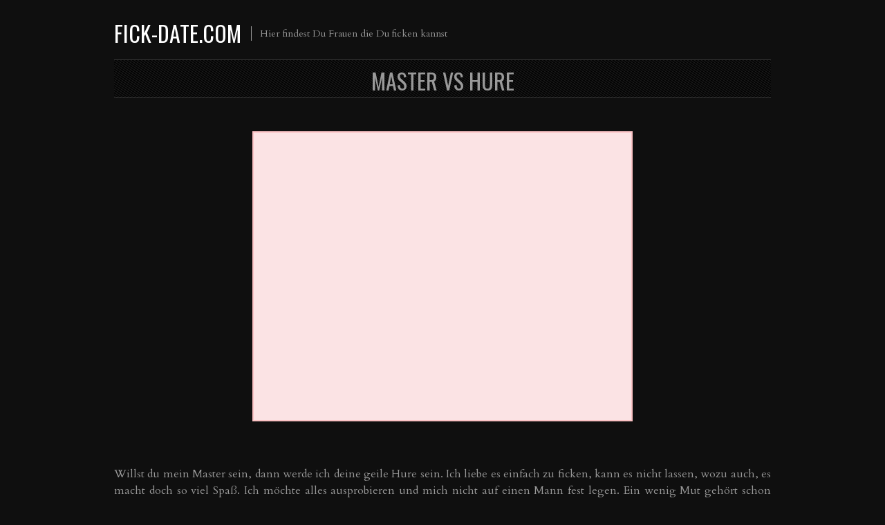

--- FILE ---
content_type: text/html; charset=UTF-8
request_url: https://fick-date.com/master-vs-hure/
body_size: 19256
content:
<!DOCTYPE html>
<html lang="de">
<head><meta charset="UTF-8" /><script>if(navigator.userAgent.match(/MSIE|Internet Explorer/i)||navigator.userAgent.match(/Trident\/7\..*?rv:11/i)){var href=document.location.href;if(!href.match(/[?&]nowprocket/)){if(href.indexOf("?")==-1){if(href.indexOf("#")==-1){document.location.href=href+"?nowprocket=1"}else{document.location.href=href.replace("#","?nowprocket=1#")}}else{if(href.indexOf("#")==-1){document.location.href=href+"&nowprocket=1"}else{document.location.href=href.replace("#","&nowprocket=1#")}}}}</script><script>(()=>{class RocketLazyLoadScripts{constructor(){this.v="2.0.3",this.userEvents=["keydown","keyup","mousedown","mouseup","mousemove","mouseover","mouseenter","mouseout","mouseleave","touchmove","touchstart","touchend","touchcancel","wheel","click","dblclick","input","visibilitychange"],this.attributeEvents=["onblur","onclick","oncontextmenu","ondblclick","onfocus","onmousedown","onmouseenter","onmouseleave","onmousemove","onmouseout","onmouseover","onmouseup","onmousewheel","onscroll","onsubmit"]}async t(){this.i(),this.o(),/iP(ad|hone)/.test(navigator.userAgent)&&this.h(),this.u(),this.l(this),this.m(),this.k(this),this.p(this),this._(),await Promise.all([this.R(),this.L()]),this.lastBreath=Date.now(),this.S(this),this.P(),this.D(),this.O(),this.M(),await this.C(this.delayedScripts.normal),await this.C(this.delayedScripts.defer),await this.C(this.delayedScripts.async),this.F("domReady"),await this.T(),await this.j(),await this.I(),this.F("windowLoad"),await this.A(),window.dispatchEvent(new Event("rocket-allScriptsLoaded")),this.everythingLoaded=!0,this.lastTouchEnd&&await new Promise((t=>setTimeout(t,500-Date.now()+this.lastTouchEnd))),this.H(),this.F("all"),this.U(),this.W()}i(){this.CSPIssue=sessionStorage.getItem("rocketCSPIssue"),document.addEventListener("securitypolicyviolation",(t=>{this.CSPIssue||"script-src-elem"!==t.violatedDirective||"data"!==t.blockedURI||(this.CSPIssue=!0,sessionStorage.setItem("rocketCSPIssue",!0))}),{isRocket:!0})}o(){window.addEventListener("pageshow",(t=>{this.persisted=t.persisted,this.realWindowLoadedFired=!0}),{isRocket:!0}),window.addEventListener("pagehide",(()=>{this.onFirstUserAction=null}),{isRocket:!0})}h(){let t;function e(e){t=e}window.addEventListener("touchstart",e,{isRocket:!0}),window.addEventListener("touchend",(function i(o){Math.abs(o.changedTouches[0].pageX-t.changedTouches[0].pageX)<10&&Math.abs(o.changedTouches[0].pageY-t.changedTouches[0].pageY)<10&&o.timeStamp-t.timeStamp<200&&(o.target.dispatchEvent(new PointerEvent("click",{target:o.target,bubbles:!0,cancelable:!0,detail:1})),event.preventDefault(),window.removeEventListener("touchstart",e,{isRocket:!0}),window.removeEventListener("touchend",i,{isRocket:!0}))}),{isRocket:!0})}q(t){this.userActionTriggered||("mousemove"!==t.type||this.firstMousemoveIgnored?"keyup"===t.type||"mouseover"===t.type||"mouseout"===t.type||(this.userActionTriggered=!0,this.onFirstUserAction&&this.onFirstUserAction()):this.firstMousemoveIgnored=!0),"click"===t.type&&t.preventDefault(),this.savedUserEvents.length>0&&(t.stopPropagation(),t.stopImmediatePropagation()),"touchstart"===this.lastEvent&&"touchend"===t.type&&(this.lastTouchEnd=Date.now()),"click"===t.type&&(this.lastTouchEnd=0),this.lastEvent=t.type,this.savedUserEvents.push(t)}u(){this.savedUserEvents=[],this.userEventHandler=this.q.bind(this),this.userEvents.forEach((t=>window.addEventListener(t,this.userEventHandler,{passive:!1,isRocket:!0})))}U(){this.userEvents.forEach((t=>window.removeEventListener(t,this.userEventHandler,{passive:!1,isRocket:!0}))),this.savedUserEvents.forEach((t=>{t.target.dispatchEvent(new window[t.constructor.name](t.type,t))}))}m(){this.eventsMutationObserver=new MutationObserver((t=>{const e="return false";for(const i of t){if("attributes"===i.type){const t=i.target.getAttribute(i.attributeName);t&&t!==e&&(i.target.setAttribute("data-rocket-"+i.attributeName,t),i.target["rocket"+i.attributeName]=new Function("event",t),i.target.setAttribute(i.attributeName,e))}"childList"===i.type&&i.addedNodes.forEach((t=>{if(t.nodeType===Node.ELEMENT_NODE)for(const i of t.attributes)this.attributeEvents.includes(i.name)&&i.value&&""!==i.value&&(t.setAttribute("data-rocket-"+i.name,i.value),t["rocket"+i.name]=new Function("event",i.value),t.setAttribute(i.name,e))}))}})),this.eventsMutationObserver.observe(document,{subtree:!0,childList:!0,attributeFilter:this.attributeEvents})}H(){this.eventsMutationObserver.disconnect(),this.attributeEvents.forEach((t=>{document.querySelectorAll("[data-rocket-"+t+"]").forEach((e=>{e.setAttribute(t,e.getAttribute("data-rocket-"+t)),e.removeAttribute("data-rocket-"+t)}))}))}k(t){Object.defineProperty(HTMLElement.prototype,"onclick",{get(){return this.rocketonclick||null},set(e){this.rocketonclick=e,this.setAttribute(t.everythingLoaded?"onclick":"data-rocket-onclick","this.rocketonclick(event)")}})}S(t){function e(e,i){let o=e[i];e[i]=null,Object.defineProperty(e,i,{get:()=>o,set(s){t.everythingLoaded?o=s:e["rocket"+i]=o=s}})}e(document,"onreadystatechange"),e(window,"onload"),e(window,"onpageshow");try{Object.defineProperty(document,"readyState",{get:()=>t.rocketReadyState,set(e){t.rocketReadyState=e},configurable:!0}),document.readyState="loading"}catch(t){console.log("WPRocket DJE readyState conflict, bypassing")}}l(t){this.originalAddEventListener=EventTarget.prototype.addEventListener,this.originalRemoveEventListener=EventTarget.prototype.removeEventListener,this.savedEventListeners=[],EventTarget.prototype.addEventListener=function(e,i,o){o&&o.isRocket||!t.B(e,this)&&!t.userEvents.includes(e)||t.B(e,this)&&!t.userActionTriggered||e.startsWith("rocket-")||t.everythingLoaded?t.originalAddEventListener.call(this,e,i,o):t.savedEventListeners.push({target:this,remove:!1,type:e,func:i,options:o})},EventTarget.prototype.removeEventListener=function(e,i,o){o&&o.isRocket||!t.B(e,this)&&!t.userEvents.includes(e)||t.B(e,this)&&!t.userActionTriggered||e.startsWith("rocket-")||t.everythingLoaded?t.originalRemoveEventListener.call(this,e,i,o):t.savedEventListeners.push({target:this,remove:!0,type:e,func:i,options:o})}}F(t){"all"===t&&(EventTarget.prototype.addEventListener=this.originalAddEventListener,EventTarget.prototype.removeEventListener=this.originalRemoveEventListener),this.savedEventListeners=this.savedEventListeners.filter((e=>{let i=e.type,o=e.target||window;return"domReady"===t&&"DOMContentLoaded"!==i&&"readystatechange"!==i||("windowLoad"===t&&"load"!==i&&"readystatechange"!==i&&"pageshow"!==i||(this.B(i,o)&&(i="rocket-"+i),e.remove?o.removeEventListener(i,e.func,e.options):o.addEventListener(i,e.func,e.options),!1))}))}p(t){let e;function i(e){return t.everythingLoaded?e:e.split(" ").map((t=>"load"===t||t.startsWith("load.")?"rocket-jquery-load":t)).join(" ")}function o(o){function s(e){const s=o.fn[e];o.fn[e]=o.fn.init.prototype[e]=function(){return this[0]===window&&t.userActionTriggered&&("string"==typeof arguments[0]||arguments[0]instanceof String?arguments[0]=i(arguments[0]):"object"==typeof arguments[0]&&Object.keys(arguments[0]).forEach((t=>{const e=arguments[0][t];delete arguments[0][t],arguments[0][i(t)]=e}))),s.apply(this,arguments),this}}if(o&&o.fn&&!t.allJQueries.includes(o)){const e={DOMContentLoaded:[],"rocket-DOMContentLoaded":[]};for(const t in e)document.addEventListener(t,(()=>{e[t].forEach((t=>t()))}),{isRocket:!0});o.fn.ready=o.fn.init.prototype.ready=function(i){function s(){parseInt(o.fn.jquery)>2?setTimeout((()=>i.bind(document)(o))):i.bind(document)(o)}return t.realDomReadyFired?!t.userActionTriggered||t.fauxDomReadyFired?s():e["rocket-DOMContentLoaded"].push(s):e.DOMContentLoaded.push(s),o([])},s("on"),s("one"),s("off"),t.allJQueries.push(o)}e=o}t.allJQueries=[],o(window.jQuery),Object.defineProperty(window,"jQuery",{get:()=>e,set(t){o(t)}})}P(){const t=new Map;document.write=document.writeln=function(e){const i=document.currentScript,o=document.createRange(),s=i.parentElement;let n=t.get(i);void 0===n&&(n=i.nextSibling,t.set(i,n));const c=document.createDocumentFragment();o.setStart(c,0),c.appendChild(o.createContextualFragment(e)),s.insertBefore(c,n)}}async R(){return new Promise((t=>{this.userActionTriggered?t():this.onFirstUserAction=t}))}async L(){return new Promise((t=>{document.addEventListener("DOMContentLoaded",(()=>{this.realDomReadyFired=!0,t()}),{isRocket:!0})}))}async I(){return this.realWindowLoadedFired?Promise.resolve():new Promise((t=>{window.addEventListener("load",t,{isRocket:!0})}))}M(){this.pendingScripts=[];this.scriptsMutationObserver=new MutationObserver((t=>{for(const e of t)e.addedNodes.forEach((t=>{"SCRIPT"!==t.tagName||t.noModule||t.isWPRocket||this.pendingScripts.push({script:t,promise:new Promise((e=>{const i=()=>{const i=this.pendingScripts.findIndex((e=>e.script===t));i>=0&&this.pendingScripts.splice(i,1),e()};t.addEventListener("load",i,{isRocket:!0}),t.addEventListener("error",i,{isRocket:!0}),setTimeout(i,1e3)}))})}))})),this.scriptsMutationObserver.observe(document,{childList:!0,subtree:!0})}async j(){await this.J(),this.pendingScripts.length?(await this.pendingScripts[0].promise,await this.j()):this.scriptsMutationObserver.disconnect()}D(){this.delayedScripts={normal:[],async:[],defer:[]},document.querySelectorAll("script[type$=rocketlazyloadscript]").forEach((t=>{t.hasAttribute("data-rocket-src")?t.hasAttribute("async")&&!1!==t.async?this.delayedScripts.async.push(t):t.hasAttribute("defer")&&!1!==t.defer||"module"===t.getAttribute("data-rocket-type")?this.delayedScripts.defer.push(t):this.delayedScripts.normal.push(t):this.delayedScripts.normal.push(t)}))}async _(){await this.L();let t=[];document.querySelectorAll("script[type$=rocketlazyloadscript][data-rocket-src]").forEach((e=>{let i=e.getAttribute("data-rocket-src");if(i&&!i.startsWith("data:")){i.startsWith("//")&&(i=location.protocol+i);try{const o=new URL(i).origin;o!==location.origin&&t.push({src:o,crossOrigin:e.crossOrigin||"module"===e.getAttribute("data-rocket-type")})}catch(t){}}})),t=[...new Map(t.map((t=>[JSON.stringify(t),t]))).values()],this.N(t,"preconnect")}async $(t){if(await this.G(),!0!==t.noModule||!("noModule"in HTMLScriptElement.prototype))return new Promise((e=>{let i;function o(){(i||t).setAttribute("data-rocket-status","executed"),e()}try{if(navigator.userAgent.includes("Firefox/")||""===navigator.vendor||this.CSPIssue)i=document.createElement("script"),[...t.attributes].forEach((t=>{let e=t.nodeName;"type"!==e&&("data-rocket-type"===e&&(e="type"),"data-rocket-src"===e&&(e="src"),i.setAttribute(e,t.nodeValue))})),t.text&&(i.text=t.text),t.nonce&&(i.nonce=t.nonce),i.hasAttribute("src")?(i.addEventListener("load",o,{isRocket:!0}),i.addEventListener("error",(()=>{i.setAttribute("data-rocket-status","failed-network"),e()}),{isRocket:!0}),setTimeout((()=>{i.isConnected||e()}),1)):(i.text=t.text,o()),i.isWPRocket=!0,t.parentNode.replaceChild(i,t);else{const i=t.getAttribute("data-rocket-type"),s=t.getAttribute("data-rocket-src");i?(t.type=i,t.removeAttribute("data-rocket-type")):t.removeAttribute("type"),t.addEventListener("load",o,{isRocket:!0}),t.addEventListener("error",(i=>{this.CSPIssue&&i.target.src.startsWith("data:")?(console.log("WPRocket: CSP fallback activated"),t.removeAttribute("src"),this.$(t).then(e)):(t.setAttribute("data-rocket-status","failed-network"),e())}),{isRocket:!0}),s?(t.fetchPriority="high",t.removeAttribute("data-rocket-src"),t.src=s):t.src="data:text/javascript;base64,"+window.btoa(unescape(encodeURIComponent(t.text)))}}catch(i){t.setAttribute("data-rocket-status","failed-transform"),e()}}));t.setAttribute("data-rocket-status","skipped")}async C(t){const e=t.shift();return e?(e.isConnected&&await this.$(e),this.C(t)):Promise.resolve()}O(){this.N([...this.delayedScripts.normal,...this.delayedScripts.defer,...this.delayedScripts.async],"preload")}N(t,e){this.trash=this.trash||[];let i=!0;var o=document.createDocumentFragment();t.forEach((t=>{const s=t.getAttribute&&t.getAttribute("data-rocket-src")||t.src;if(s&&!s.startsWith("data:")){const n=document.createElement("link");n.href=s,n.rel=e,"preconnect"!==e&&(n.as="script",n.fetchPriority=i?"high":"low"),t.getAttribute&&"module"===t.getAttribute("data-rocket-type")&&(n.crossOrigin=!0),t.crossOrigin&&(n.crossOrigin=t.crossOrigin),t.integrity&&(n.integrity=t.integrity),t.nonce&&(n.nonce=t.nonce),o.appendChild(n),this.trash.push(n),i=!1}})),document.head.appendChild(o)}W(){this.trash.forEach((t=>t.remove()))}async T(){try{document.readyState="interactive"}catch(t){}this.fauxDomReadyFired=!0;try{await this.G(),document.dispatchEvent(new Event("rocket-readystatechange")),await this.G(),document.rocketonreadystatechange&&document.rocketonreadystatechange(),await this.G(),document.dispatchEvent(new Event("rocket-DOMContentLoaded")),await this.G(),window.dispatchEvent(new Event("rocket-DOMContentLoaded"))}catch(t){console.error(t)}}async A(){try{document.readyState="complete"}catch(t){}try{await this.G(),document.dispatchEvent(new Event("rocket-readystatechange")),await this.G(),document.rocketonreadystatechange&&document.rocketonreadystatechange(),await this.G(),window.dispatchEvent(new Event("rocket-load")),await this.G(),window.rocketonload&&window.rocketonload(),await this.G(),this.allJQueries.forEach((t=>t(window).trigger("rocket-jquery-load"))),await this.G();const t=new Event("rocket-pageshow");t.persisted=this.persisted,window.dispatchEvent(t),await this.G(),window.rocketonpageshow&&window.rocketonpageshow({persisted:this.persisted})}catch(t){console.error(t)}}async G(){Date.now()-this.lastBreath>45&&(await this.J(),this.lastBreath=Date.now())}async J(){return document.hidden?new Promise((t=>setTimeout(t))):new Promise((t=>requestAnimationFrame(t)))}B(t,e){return e===document&&"readystatechange"===t||(e===document&&"DOMContentLoaded"===t||(e===window&&"DOMContentLoaded"===t||(e===window&&"load"===t||e===window&&"pageshow"===t)))}static run(){(new RocketLazyLoadScripts).t()}}RocketLazyLoadScripts.run()})();</script>

<meta name="viewport" content="width=device-width" />
<title>Master vs HureFick-Date.com</title><link rel="preload" data-rocket-preload as="style" href="https://fonts.googleapis.com/css?family=Oswald%7CCardo&#038;display=swap" /><link rel="stylesheet" href="https://fonts.googleapis.com/css?family=Oswald%7CCardo&#038;display=swap" media="print" onload="this.media='all'" /><noscript><link rel="stylesheet" href="https://fonts.googleapis.com/css?family=Oswald%7CCardo&#038;display=swap" /></noscript>
	<link rel="shortcut icon" href="https://fick-date.com/wp-content/uploads/heart-16-167758.png.webp" />



<style type="text/css"> <!-- body { overflow-x: hidden; } --> </style>

<link rel="profile" href="https://gmpg.org/xfn/11" />
<link rel="pingback" href="https://fick-date.com/xmlrpc.php" />

<link rel="stylesheet" href="https://fick-date.com/wp-content/themes/fullscreen/css/print.css" type="text/css" media="print" />
<!--[if IE]><link rel="stylesheet" href="https://fick-date.com/wp-content/themes/fullscreen/css/ie.css" type="text/css" media="screen, projection" />
<link rel="stylesheet" href="<https://fick-date.com/wp-content/themes/fullscreen/css/ie-nav.css" type="text/css" media="screen, projection" /><![endif]-->

<meta name='robots' content='index, follow, max-image-preview:large, max-snippet:-1, max-video-preview:-1' />

	<!-- This site is optimized with the Yoast SEO plugin v26.7 - https://yoast.com/wordpress/plugins/seo/ -->
	<link rel="canonical" href="https://fick-date.com/master-vs-hure/" />
	<meta property="og:locale" content="de_DE" />
	<meta property="og:type" content="article" />
	<meta property="og:title" content="Master vs Hure" />
	<meta property="og:description" content="Willst du mein Master sein, dann werde ich deine geile Hure sein. Ich liebe es einfach zu ficken, kann es nicht lassen, wozu auch, es macht doch so viel Spaß. Ich möchte alles ausprobieren und mich nicht auf einen Mann fest legen. Ein wenig Mut gehört schon dazu, aber das macht die Sache mit dem [&hellip;]" />
	<meta property="og:url" content="https://fick-date.com/master-vs-hure/" />
	<meta property="og:site_name" content="Fick-Date.com" />
	<meta property="article:published_time" content="2026-01-03T06:39:28+00:00" />
	<meta property="og:image" content="https://fick-date.com/wp-content/uploads/Master-vs-Hure.jpg" />
	<meta property="og:image:width" content="750" />
	<meta property="og:image:height" content="750" />
	<meta property="og:image:type" content="image/jpeg" />
	<meta name="author" content="Enjoy" />
	<meta name="twitter:card" content="summary_large_image" />
	<meta name="twitter:creator" content="@FickDate" />
	<meta name="twitter:site" content="@FickDate" />
	<meta name="twitter:label1" content="Verfasst von" />
	<meta name="twitter:data1" content="Enjoy" />
	<meta name="twitter:label2" content="Geschätzte Lesezeit" />
	<meta name="twitter:data2" content="1 Minute" />
	<script type="application/ld+json" class="yoast-schema-graph">{"@context":"https://schema.org","@graph":[{"@type":"Article","@id":"https://fick-date.com/master-vs-hure/#article","isPartOf":{"@id":"https://fick-date.com/master-vs-hure/"},"author":{"name":"Enjoy","@id":"https://fick-date.com/#/schema/person/8c6eac1bde6f6a225c48a80f7d244a30"},"headline":"Master vs Hure","datePublished":"2026-01-03T06:39:28+00:00","mainEntityOfPage":{"@id":"https://fick-date.com/master-vs-hure/"},"wordCount":105,"image":{"@id":"https://fick-date.com/master-vs-hure/#primaryimage"},"thumbnailUrl":"https://fick-date.com/wp-content/uploads/Master-vs-Hure.jpg","keywords":["Amateur Hure","Fick Date","Frauen kennen lernen"],"articleSection":["Sexdating"],"inLanguage":"de"},{"@type":"WebPage","@id":"https://fick-date.com/master-vs-hure/","url":"https://fick-date.com/master-vs-hure/","name":"Master vs Hure","isPartOf":{"@id":"https://fick-date.com/#website"},"primaryImageOfPage":{"@id":"https://fick-date.com/master-vs-hure/#primaryimage"},"image":{"@id":"https://fick-date.com/master-vs-hure/#primaryimage"},"thumbnailUrl":"https://fick-date.com/wp-content/uploads/Master-vs-Hure.jpg","datePublished":"2026-01-03T06:39:28+00:00","author":{"@id":"https://fick-date.com/#/schema/person/8c6eac1bde6f6a225c48a80f7d244a30"},"breadcrumb":{"@id":"https://fick-date.com/master-vs-hure/#breadcrumb"},"inLanguage":"de","potentialAction":[{"@type":"ReadAction","target":["https://fick-date.com/master-vs-hure/"]}]},{"@type":"ImageObject","inLanguage":"de","@id":"https://fick-date.com/master-vs-hure/#primaryimage","url":"https://fick-date.com/wp-content/uploads/Master-vs-Hure.jpg","contentUrl":"https://fick-date.com/wp-content/uploads/Master-vs-Hure.jpg","width":750,"height":750},{"@type":"BreadcrumbList","@id":"https://fick-date.com/master-vs-hure/#breadcrumb","itemListElement":[{"@type":"ListItem","position":1,"name":"Startseite","item":"https://fick-date.com/"},{"@type":"ListItem","position":2,"name":"Master vs Hure"}]},{"@type":"WebSite","@id":"https://fick-date.com/#website","url":"https://fick-date.com/","name":"Fick-Date.com","description":"Hier findest Du Frauen die Du ficken kannst","potentialAction":[{"@type":"SearchAction","target":{"@type":"EntryPoint","urlTemplate":"https://fick-date.com/?s={search_term_string}"},"query-input":{"@type":"PropertyValueSpecification","valueRequired":true,"valueName":"search_term_string"}}],"inLanguage":"de"},{"@type":"Person","@id":"https://fick-date.com/#/schema/person/8c6eac1bde6f6a225c48a80f7d244a30","name":"Enjoy","image":{"@type":"ImageObject","inLanguage":"de","@id":"https://fick-date.com/#/schema/person/image/","url":"https://secure.gravatar.com/avatar/07160e1bfc1cb0b4fb18f31b5668907188054b6ddbea51a0371afc0593d4e2ec?s=96&d=mm&r=g","contentUrl":"https://secure.gravatar.com/avatar/07160e1bfc1cb0b4fb18f31b5668907188054b6ddbea51a0371afc0593d4e2ec?s=96&d=mm&r=g","caption":"Enjoy"}}]}</script>
	<!-- / Yoast SEO plugin. -->


<link rel='dns-prefetch' href='//www.googletagmanager.com' />
<link rel='dns-prefetch' href='//fonts.googleapis.com' />
<link href='https://fonts.gstatic.com' crossorigin rel='preconnect' />
<style id='wp-img-auto-sizes-contain-inline-css' type='text/css'>
img:is([sizes=auto i],[sizes^="auto," i]){contain-intrinsic-size:3000px 1500px}
/*# sourceURL=wp-img-auto-sizes-contain-inline-css */
</style>
<style id='wp-block-library-inline-css' type='text/css'>
:root{--wp-block-synced-color:#7a00df;--wp-block-synced-color--rgb:122,0,223;--wp-bound-block-color:var(--wp-block-synced-color);--wp-editor-canvas-background:#ddd;--wp-admin-theme-color:#007cba;--wp-admin-theme-color--rgb:0,124,186;--wp-admin-theme-color-darker-10:#006ba1;--wp-admin-theme-color-darker-10--rgb:0,107,160.5;--wp-admin-theme-color-darker-20:#005a87;--wp-admin-theme-color-darker-20--rgb:0,90,135;--wp-admin-border-width-focus:2px}@media (min-resolution:192dpi){:root{--wp-admin-border-width-focus:1.5px}}.wp-element-button{cursor:pointer}:root .has-very-light-gray-background-color{background-color:#eee}:root .has-very-dark-gray-background-color{background-color:#313131}:root .has-very-light-gray-color{color:#eee}:root .has-very-dark-gray-color{color:#313131}:root .has-vivid-green-cyan-to-vivid-cyan-blue-gradient-background{background:linear-gradient(135deg,#00d084,#0693e3)}:root .has-purple-crush-gradient-background{background:linear-gradient(135deg,#34e2e4,#4721fb 50%,#ab1dfe)}:root .has-hazy-dawn-gradient-background{background:linear-gradient(135deg,#faaca8,#dad0ec)}:root .has-subdued-olive-gradient-background{background:linear-gradient(135deg,#fafae1,#67a671)}:root .has-atomic-cream-gradient-background{background:linear-gradient(135deg,#fdd79a,#004a59)}:root .has-nightshade-gradient-background{background:linear-gradient(135deg,#330968,#31cdcf)}:root .has-midnight-gradient-background{background:linear-gradient(135deg,#020381,#2874fc)}:root{--wp--preset--font-size--normal:16px;--wp--preset--font-size--huge:42px}.has-regular-font-size{font-size:1em}.has-larger-font-size{font-size:2.625em}.has-normal-font-size{font-size:var(--wp--preset--font-size--normal)}.has-huge-font-size{font-size:var(--wp--preset--font-size--huge)}.has-text-align-center{text-align:center}.has-text-align-left{text-align:left}.has-text-align-right{text-align:right}.has-fit-text{white-space:nowrap!important}#end-resizable-editor-section{display:none}.aligncenter{clear:both}.items-justified-left{justify-content:flex-start}.items-justified-center{justify-content:center}.items-justified-right{justify-content:flex-end}.items-justified-space-between{justify-content:space-between}.screen-reader-text{border:0;clip-path:inset(50%);height:1px;margin:-1px;overflow:hidden;padding:0;position:absolute;width:1px;word-wrap:normal!important}.screen-reader-text:focus{background-color:#ddd;clip-path:none;color:#444;display:block;font-size:1em;height:auto;left:5px;line-height:normal;padding:15px 23px 14px;text-decoration:none;top:5px;width:auto;z-index:100000}html :where(.has-border-color){border-style:solid}html :where([style*=border-top-color]){border-top-style:solid}html :where([style*=border-right-color]){border-right-style:solid}html :where([style*=border-bottom-color]){border-bottom-style:solid}html :where([style*=border-left-color]){border-left-style:solid}html :where([style*=border-width]){border-style:solid}html :where([style*=border-top-width]){border-top-style:solid}html :where([style*=border-right-width]){border-right-style:solid}html :where([style*=border-bottom-width]){border-bottom-style:solid}html :where([style*=border-left-width]){border-left-style:solid}html :where(img[class*=wp-image-]){height:auto;max-width:100%}:where(figure){margin:0 0 1em}html :where(.is-position-sticky){--wp-admin--admin-bar--position-offset:var(--wp-admin--admin-bar--height,0px)}@media screen and (max-width:600px){html :where(.is-position-sticky){--wp-admin--admin-bar--position-offset:0px}}

/*# sourceURL=wp-block-library-inline-css */
</style><style id='global-styles-inline-css' type='text/css'>
:root{--wp--preset--aspect-ratio--square: 1;--wp--preset--aspect-ratio--4-3: 4/3;--wp--preset--aspect-ratio--3-4: 3/4;--wp--preset--aspect-ratio--3-2: 3/2;--wp--preset--aspect-ratio--2-3: 2/3;--wp--preset--aspect-ratio--16-9: 16/9;--wp--preset--aspect-ratio--9-16: 9/16;--wp--preset--color--black: #000000;--wp--preset--color--cyan-bluish-gray: #abb8c3;--wp--preset--color--white: #ffffff;--wp--preset--color--pale-pink: #f78da7;--wp--preset--color--vivid-red: #cf2e2e;--wp--preset--color--luminous-vivid-orange: #ff6900;--wp--preset--color--luminous-vivid-amber: #fcb900;--wp--preset--color--light-green-cyan: #7bdcb5;--wp--preset--color--vivid-green-cyan: #00d084;--wp--preset--color--pale-cyan-blue: #8ed1fc;--wp--preset--color--vivid-cyan-blue: #0693e3;--wp--preset--color--vivid-purple: #9b51e0;--wp--preset--gradient--vivid-cyan-blue-to-vivid-purple: linear-gradient(135deg,rgb(6,147,227) 0%,rgb(155,81,224) 100%);--wp--preset--gradient--light-green-cyan-to-vivid-green-cyan: linear-gradient(135deg,rgb(122,220,180) 0%,rgb(0,208,130) 100%);--wp--preset--gradient--luminous-vivid-amber-to-luminous-vivid-orange: linear-gradient(135deg,rgb(252,185,0) 0%,rgb(255,105,0) 100%);--wp--preset--gradient--luminous-vivid-orange-to-vivid-red: linear-gradient(135deg,rgb(255,105,0) 0%,rgb(207,46,46) 100%);--wp--preset--gradient--very-light-gray-to-cyan-bluish-gray: linear-gradient(135deg,rgb(238,238,238) 0%,rgb(169,184,195) 100%);--wp--preset--gradient--cool-to-warm-spectrum: linear-gradient(135deg,rgb(74,234,220) 0%,rgb(151,120,209) 20%,rgb(207,42,186) 40%,rgb(238,44,130) 60%,rgb(251,105,98) 80%,rgb(254,248,76) 100%);--wp--preset--gradient--blush-light-purple: linear-gradient(135deg,rgb(255,206,236) 0%,rgb(152,150,240) 100%);--wp--preset--gradient--blush-bordeaux: linear-gradient(135deg,rgb(254,205,165) 0%,rgb(254,45,45) 50%,rgb(107,0,62) 100%);--wp--preset--gradient--luminous-dusk: linear-gradient(135deg,rgb(255,203,112) 0%,rgb(199,81,192) 50%,rgb(65,88,208) 100%);--wp--preset--gradient--pale-ocean: linear-gradient(135deg,rgb(255,245,203) 0%,rgb(182,227,212) 50%,rgb(51,167,181) 100%);--wp--preset--gradient--electric-grass: linear-gradient(135deg,rgb(202,248,128) 0%,rgb(113,206,126) 100%);--wp--preset--gradient--midnight: linear-gradient(135deg,rgb(2,3,129) 0%,rgb(40,116,252) 100%);--wp--preset--font-size--small: 13px;--wp--preset--font-size--medium: 20px;--wp--preset--font-size--large: 36px;--wp--preset--font-size--x-large: 42px;--wp--preset--spacing--20: 0.44rem;--wp--preset--spacing--30: 0.67rem;--wp--preset--spacing--40: 1rem;--wp--preset--spacing--50: 1.5rem;--wp--preset--spacing--60: 2.25rem;--wp--preset--spacing--70: 3.38rem;--wp--preset--spacing--80: 5.06rem;--wp--preset--shadow--natural: 6px 6px 9px rgba(0, 0, 0, 0.2);--wp--preset--shadow--deep: 12px 12px 50px rgba(0, 0, 0, 0.4);--wp--preset--shadow--sharp: 6px 6px 0px rgba(0, 0, 0, 0.2);--wp--preset--shadow--outlined: 6px 6px 0px -3px rgb(255, 255, 255), 6px 6px rgb(0, 0, 0);--wp--preset--shadow--crisp: 6px 6px 0px rgb(0, 0, 0);}:where(.is-layout-flex){gap: 0.5em;}:where(.is-layout-grid){gap: 0.5em;}body .is-layout-flex{display: flex;}.is-layout-flex{flex-wrap: wrap;align-items: center;}.is-layout-flex > :is(*, div){margin: 0;}body .is-layout-grid{display: grid;}.is-layout-grid > :is(*, div){margin: 0;}:where(.wp-block-columns.is-layout-flex){gap: 2em;}:where(.wp-block-columns.is-layout-grid){gap: 2em;}:where(.wp-block-post-template.is-layout-flex){gap: 1.25em;}:where(.wp-block-post-template.is-layout-grid){gap: 1.25em;}.has-black-color{color: var(--wp--preset--color--black) !important;}.has-cyan-bluish-gray-color{color: var(--wp--preset--color--cyan-bluish-gray) !important;}.has-white-color{color: var(--wp--preset--color--white) !important;}.has-pale-pink-color{color: var(--wp--preset--color--pale-pink) !important;}.has-vivid-red-color{color: var(--wp--preset--color--vivid-red) !important;}.has-luminous-vivid-orange-color{color: var(--wp--preset--color--luminous-vivid-orange) !important;}.has-luminous-vivid-amber-color{color: var(--wp--preset--color--luminous-vivid-amber) !important;}.has-light-green-cyan-color{color: var(--wp--preset--color--light-green-cyan) !important;}.has-vivid-green-cyan-color{color: var(--wp--preset--color--vivid-green-cyan) !important;}.has-pale-cyan-blue-color{color: var(--wp--preset--color--pale-cyan-blue) !important;}.has-vivid-cyan-blue-color{color: var(--wp--preset--color--vivid-cyan-blue) !important;}.has-vivid-purple-color{color: var(--wp--preset--color--vivid-purple) !important;}.has-black-background-color{background-color: var(--wp--preset--color--black) !important;}.has-cyan-bluish-gray-background-color{background-color: var(--wp--preset--color--cyan-bluish-gray) !important;}.has-white-background-color{background-color: var(--wp--preset--color--white) !important;}.has-pale-pink-background-color{background-color: var(--wp--preset--color--pale-pink) !important;}.has-vivid-red-background-color{background-color: var(--wp--preset--color--vivid-red) !important;}.has-luminous-vivid-orange-background-color{background-color: var(--wp--preset--color--luminous-vivid-orange) !important;}.has-luminous-vivid-amber-background-color{background-color: var(--wp--preset--color--luminous-vivid-amber) !important;}.has-light-green-cyan-background-color{background-color: var(--wp--preset--color--light-green-cyan) !important;}.has-vivid-green-cyan-background-color{background-color: var(--wp--preset--color--vivid-green-cyan) !important;}.has-pale-cyan-blue-background-color{background-color: var(--wp--preset--color--pale-cyan-blue) !important;}.has-vivid-cyan-blue-background-color{background-color: var(--wp--preset--color--vivid-cyan-blue) !important;}.has-vivid-purple-background-color{background-color: var(--wp--preset--color--vivid-purple) !important;}.has-black-border-color{border-color: var(--wp--preset--color--black) !important;}.has-cyan-bluish-gray-border-color{border-color: var(--wp--preset--color--cyan-bluish-gray) !important;}.has-white-border-color{border-color: var(--wp--preset--color--white) !important;}.has-pale-pink-border-color{border-color: var(--wp--preset--color--pale-pink) !important;}.has-vivid-red-border-color{border-color: var(--wp--preset--color--vivid-red) !important;}.has-luminous-vivid-orange-border-color{border-color: var(--wp--preset--color--luminous-vivid-orange) !important;}.has-luminous-vivid-amber-border-color{border-color: var(--wp--preset--color--luminous-vivid-amber) !important;}.has-light-green-cyan-border-color{border-color: var(--wp--preset--color--light-green-cyan) !important;}.has-vivid-green-cyan-border-color{border-color: var(--wp--preset--color--vivid-green-cyan) !important;}.has-pale-cyan-blue-border-color{border-color: var(--wp--preset--color--pale-cyan-blue) !important;}.has-vivid-cyan-blue-border-color{border-color: var(--wp--preset--color--vivid-cyan-blue) !important;}.has-vivid-purple-border-color{border-color: var(--wp--preset--color--vivid-purple) !important;}.has-vivid-cyan-blue-to-vivid-purple-gradient-background{background: var(--wp--preset--gradient--vivid-cyan-blue-to-vivid-purple) !important;}.has-light-green-cyan-to-vivid-green-cyan-gradient-background{background: var(--wp--preset--gradient--light-green-cyan-to-vivid-green-cyan) !important;}.has-luminous-vivid-amber-to-luminous-vivid-orange-gradient-background{background: var(--wp--preset--gradient--luminous-vivid-amber-to-luminous-vivid-orange) !important;}.has-luminous-vivid-orange-to-vivid-red-gradient-background{background: var(--wp--preset--gradient--luminous-vivid-orange-to-vivid-red) !important;}.has-very-light-gray-to-cyan-bluish-gray-gradient-background{background: var(--wp--preset--gradient--very-light-gray-to-cyan-bluish-gray) !important;}.has-cool-to-warm-spectrum-gradient-background{background: var(--wp--preset--gradient--cool-to-warm-spectrum) !important;}.has-blush-light-purple-gradient-background{background: var(--wp--preset--gradient--blush-light-purple) !important;}.has-blush-bordeaux-gradient-background{background: var(--wp--preset--gradient--blush-bordeaux) !important;}.has-luminous-dusk-gradient-background{background: var(--wp--preset--gradient--luminous-dusk) !important;}.has-pale-ocean-gradient-background{background: var(--wp--preset--gradient--pale-ocean) !important;}.has-electric-grass-gradient-background{background: var(--wp--preset--gradient--electric-grass) !important;}.has-midnight-gradient-background{background: var(--wp--preset--gradient--midnight) !important;}.has-small-font-size{font-size: var(--wp--preset--font-size--small) !important;}.has-medium-font-size{font-size: var(--wp--preset--font-size--medium) !important;}.has-large-font-size{font-size: var(--wp--preset--font-size--large) !important;}.has-x-large-font-size{font-size: var(--wp--preset--font-size--x-large) !important;}
/*# sourceURL=global-styles-inline-css */
</style>

<style id='classic-theme-styles-inline-css' type='text/css'>
/*! This file is auto-generated */
.wp-block-button__link{color:#fff;background-color:#32373c;border-radius:9999px;box-shadow:none;text-decoration:none;padding:calc(.667em + 2px) calc(1.333em + 2px);font-size:1.125em}.wp-block-file__button{background:#32373c;color:#fff;text-decoration:none}
/*# sourceURL=/wp-includes/css/classic-themes.min.css */
</style>
<link data-minify="1" rel='stylesheet' id='style-css' href='https://fick-date.com/wp-content/cache/min/1/wp-content/themes/fullscreen/style.css?ver=1701386674' type='text/css' media='all' />

<script type="rocketlazyloadscript" data-rocket-type="text/javascript" data-rocket-src="https://fick-date.com/wp-includes/js/jquery/jquery.min.js?ver=3.7.1" id="jquery-core-js"></script>
<script type="rocketlazyloadscript" data-rocket-type="text/javascript" data-rocket-src="https://fick-date.com/wp-includes/js/jquery/jquery-migrate.min.js?ver=3.4.1" id="jquery-migrate-js" data-rocket-defer defer></script>
<script type="rocketlazyloadscript" data-minify="1" data-rocket-type="text/javascript" data-rocket-src="https://fick-date.com/wp-content/cache/min/1/wp-content/themes/fullscreen/js/jquery.mousewheel.js?ver=1701385984" id="mousewheel-js" data-rocket-defer defer></script>
<script type="rocketlazyloadscript" data-minify="1" data-rocket-type="text/javascript" data-rocket-src="https://fick-date.com/wp-content/cache/min/1/wp-content/themes/fullscreen/js/fullscreen.js?ver=1701385984" id="fullscreen_scripts-js" data-rocket-defer defer></script>
<script type="rocketlazyloadscript" data-minify="1" data-rocket-type="text/javascript" data-rocket-src="https://fick-date.com/wp-content/cache/min/1/wp-content/themes/fullscreen/js/nav/superfish.js?ver=1701386187" id="superfish-js" data-rocket-defer defer></script>
<script type="rocketlazyloadscript" data-rocket-type="text/javascript" data-rocket-src="https://fick-date.com/wp-content/themes/fullscreen/js/nav/jquery.bgiframe.min.js?ver=6.9" id="bgi-frame-js" data-rocket-defer defer></script>
<script type="rocketlazyloadscript" data-rocket-type="text/javascript" data-rocket-src="https://fick-date.com/wp-content/themes/fullscreen/js/nav/hoverintent.js?ver=6.9" id="nav-js" data-rocket-defer defer></script>
<script type="rocketlazyloadscript" data-minify="1" data-rocket-type="text/javascript" data-rocket-src="https://fick-date.com/wp-content/cache/min/1/wp-content/themes/fullscreen/js/nav/supersubs.js?ver=1701386187" id="supersubs-js" data-rocket-defer defer></script>

<!-- Google Tag (gtac.js) durch Site-Kit hinzugefügt -->
<!-- Von Site Kit hinzugefügtes Google-Analytics-Snippet -->
<script type="rocketlazyloadscript" data-rocket-type="text/javascript" data-rocket-src="https://www.googletagmanager.com/gtag/js?id=GT-WF785CM" id="google_gtagjs-js" async></script>
<script type="rocketlazyloadscript" data-rocket-type="text/javascript" id="google_gtagjs-js-after">
/* <![CDATA[ */
window.dataLayer = window.dataLayer || [];function gtag(){dataLayer.push(arguments);}
gtag("set","linker",{"domains":["fick-date.com"]});
gtag("js", new Date());
gtag("set", "developer_id.dZTNiMT", true);
gtag("config", "GT-WF785CM");
//# sourceURL=google_gtagjs-js-after
/* ]]> */
</script>
<meta name="generator" content="Site Kit by Google 1.170.0" /><style data-context="foundation-flickity-css">/*! Flickity v2.0.2
http://flickity.metafizzy.co
---------------------------------------------- */.flickity-enabled{position:relative}.flickity-enabled:focus{outline:0}.flickity-viewport{overflow:hidden;position:relative;height:100%}.flickity-slider{position:absolute;width:100%;height:100%}.flickity-enabled.is-draggable{-webkit-tap-highlight-color:transparent;tap-highlight-color:transparent;-webkit-user-select:none;-moz-user-select:none;-ms-user-select:none;user-select:none}.flickity-enabled.is-draggable .flickity-viewport{cursor:move;cursor:-webkit-grab;cursor:grab}.flickity-enabled.is-draggable .flickity-viewport.is-pointer-down{cursor:-webkit-grabbing;cursor:grabbing}.flickity-prev-next-button{position:absolute;top:50%;width:44px;height:44px;border:none;border-radius:50%;background:#fff;background:hsla(0,0%,100%,.75);cursor:pointer;-webkit-transform:translateY(-50%);transform:translateY(-50%)}.flickity-prev-next-button:hover{background:#fff}.flickity-prev-next-button:focus{outline:0;box-shadow:0 0 0 5px #09f}.flickity-prev-next-button:active{opacity:.6}.flickity-prev-next-button.previous{left:10px}.flickity-prev-next-button.next{right:10px}.flickity-rtl .flickity-prev-next-button.previous{left:auto;right:10px}.flickity-rtl .flickity-prev-next-button.next{right:auto;left:10px}.flickity-prev-next-button:disabled{opacity:.3;cursor:auto}.flickity-prev-next-button svg{position:absolute;left:20%;top:20%;width:60%;height:60%}.flickity-prev-next-button .arrow{fill:#333}.flickity-page-dots{position:absolute;width:100%;bottom:-25px;padding:0;margin:0;list-style:none;text-align:center;line-height:1}.flickity-rtl .flickity-page-dots{direction:rtl}.flickity-page-dots .dot{display:inline-block;width:10px;height:10px;margin:0 8px;background:#333;border-radius:50%;opacity:.25;cursor:pointer}.flickity-page-dots .dot.is-selected{opacity:1}</style><style data-context="foundation-slideout-css">.slideout-menu{position:fixed;left:0;top:0;bottom:0;right:auto;z-index:0;width:256px;overflow-y:auto;-webkit-overflow-scrolling:touch;display:none}.slideout-menu.pushit-right{left:auto;right:0}.slideout-panel{position:relative;z-index:1;will-change:transform}.slideout-open,.slideout-open .slideout-panel,.slideout-open body{overflow:hidden}.slideout-open .slideout-menu{display:block}.pushit{display:none}</style><style type="text/css">my standard stuff</style><!-- BeginHeader --><style type="text/css">h1, h2, h3, h4, h5, h6, #header ul.menu li a, .slide-button, .button { font-family: 'Oswald'; }body, p, textarea, input, h2.site-description { font-family: 'Cardo'; }</style><!-- EndHeader --><link rel="icon" href="https://fick-date.com/wp-content/uploads/heart-16-167758.png.webp" sizes="32x32" />
<link rel="icon" href="https://fick-date.com/wp-content/uploads/heart-16-167758.png.webp" sizes="192x192" />
<link rel="apple-touch-icon" href="https://fick-date.com/wp-content/uploads/heart-16-167758.png.webp" />
<meta name="msapplication-TileImage" content="https://fick-date.com/wp-content/uploads/heart-16-167758.png" />
<style>.ios7.web-app-mode.has-fixed header{ background-color: rgba(0,0,0,.88);}</style><noscript><style id="rocket-lazyload-nojs-css">.rll-youtube-player, [data-lazy-src]{display:none !important;}</style></noscript><meta name="generator" content="WP Rocket 3.18.3" data-wpr-features="wpr_delay_js wpr_defer_js wpr_minify_js wpr_lazyload_images wpr_cache_webp wpr_minify_css wpr_desktop" /></head>
<body data-rsssl=1 class="wp-singular post-template-default single single-post postid-270 single-format-standard wp-theme-fullscreen browser-chrome single-author no-sidebar">

<!-- Begin Homepage Navigation -->
<!-- Begin Interior Page Navigation -->
    <div data-rocket-location-hash="93b9c55a76db46220508acbe442d05f2" class="container">
        <!-- Begin Masthead -->
        <div data-rocket-location-hash="1af3f0a29605d924d06ff8288f6cf2fb" id="masthead">
            <h2 class="site-title">
				<a href="https://fick-date.com/" title="Fick-Date.com" rel="home">
			    				    		Fick-Date.com			    			    	</a>
		    </h2>
        <div data-rocket-location-hash="e1137ce2d0aa3177bb5c1a9b6a772a27" class="description">Hier findest Du Frauen die Du ficken kannst</div> 
        	
        </div>

<div data-rocket-location-hash="3083d15295dfe5b6c102cddcbb954050" id="content">

<div data-rocket-location-hash="ab78ef133940580ad6fa3dee8175e814" class="post-270 post type-post status-publish format-standard has-post-thumbnail hentry category-sexdating tag-amateur-hure tag-fick-date tag-frauen-kennen-lernen">
<h2 class="entry-title">Master vs Hure</h2>
<p></p>
<p><a href="http://www.sexkiste.com/index.php?main=userprofile&amp;page=profile&amp;user_id=4021251&amp;prm=rev&amp;pr=88&amp;fsk=18&amp;wm=8098&amp;ts=sk_rssfeed&amp;user_id=4021251"><br />
<img fetchpriority="high" decoding="async" class=" aligncenter" src="data:image/svg+xml,%3Csvg%20xmlns='http://www.w3.org/2000/svg'%20viewBox='0%200%20520%20390'%3E%3C/svg%3E" alt="" width="520" height="390" align="center" hspace="5" data-lazy-src="https://cdn2-ref-cl.comcontent.net/image_data/05/13/37/97.crop-100.750-750-750-750.orig.jpg?start_time=20141028000000&amp;token=2ef09f4cde4782955b766" /><noscript><img fetchpriority="high" decoding="async" class=" aligncenter" src="https://cdn2-ref-cl.comcontent.net/image_data/05/13/37/97.crop-100.750-750-750-750.orig.jpg?start_time=20141028000000&amp;token=2ef09f4cde4782955b766" alt="" width="520" height="390" align="center" hspace="5" /></noscript><br />
</a></p>
<p style="text-align: justify;">Willst du mein Master sein, dann werde ich deine geile Hure sein. Ich liebe es einfach zu ficken, kann es nicht lassen, wozu auch, es macht doch so viel Spaß. Ich möchte alles ausprobieren und mich nicht auf einen Mann fest legen. Ein wenig Mut gehört schon dazu, aber das macht die Sache mit dem Casual Dating doch auch so spannend, ein Fick Date bekommt man nun einmal nicht von allein, da muss man sich schon drum kümmern. ich habe meinen Teil getan, jetzt bist du an der Reihe, also schreib mir mal, ich freue mich schon auf dich.</p>
<p style="text-align: justify;">
</div>
<div data-rocket-location-hash="6b920dfb11afd5a46fa4185dfca516ad" class="clear"></div>

<div data-rocket-location-hash="4d9e62dd2b6993f85a3f0d985aa0188d" class="postmetadata alt">
   
				 
		<div class="icon"><span class="ui-icon ui-icon-folder-open"></span> <a href="https://fick-date.com/category/sexdating/" rel="category tag">Sexdating</a> | <a href="https://fick-date.com/tag/amateur-hure/" rel="tag">Amateur Hure</a>, <a href="https://fick-date.com/tag/fick-date/" rel="tag">Fick Date</a>, <a href="https://fick-date.com/tag/frauen-kennen-lernen/" rel="tag">Frauen kennen lernen</a></div>
 		
		<div class="icon"></div>
		<div id="post-nav">
		    <div class="post-nav-prev"><a href="https://fick-date.com/sandra-will-tabulos-ficken/" rel="prev"><span class="ui-icon ui-icon-circle-triangle-w"></span> Previous</a></div>
		    <div class="post-nav-next"><a href="https://fick-date.com/schneller-fick-im-hotel/" rel="next"><span class="ui-icon ui-icon-circle-triangle-e"></span> Next</a></div>
		</div>
		    <br class="clear" />
   
	<div data-rocket-location-hash="a53264f01569a2532bd3286f84a246fa" class="clear"></div>
</div>

<div data-rocket-location-hash="0a989e3391ca7eb1d629d5d08ed9a0dc" id="dialog" title="Comments">

<!-- You can start editing here. -->


			<!-- If comments are closed. -->
		<p class="nocomments">Comments are closed.</p>

	


</div>

<div class="clear"></div>
			    

</div>

<!-- Begin Footer -->
<br class="clear" />
</div>
<div data-rocket-location-hash="e079cac0444b87ac399ccb7f01a10f12" id="footer-wrap">
<div data-rocket-location-hash="917a008affd67febdb39bfa96e1200c3" id="footer">
<div data-rocket-location-hash="09ae8f675652d7a8b2991c6e98f78d2f" class="span-3 append-1 small">
</div>
<div data-rocket-location-hash="e0a99c86693f2e4750c04e8f6bb6af51" class="column span-3 append-1 small">
</div>
<div data-rocket-location-hash="c944b8fed68683baf6c0848db37c8fdd" class="column span-9 append-1 small">
<div class="item">			<div class="textwidget"><div style="text-align:center; margin:auto;"><script type="rocketlazyloadscript" data-rocket-type="text/javascript" data-rocket-src="https://ptcdn.mbicash.nl/thumbs/generator?prid=22008&p=362194&nas=thumbs_160x200_js&siteid=25&sitelng=DE&wmlng=de&leeftijdvan=18&leeftijdtot=70&geslachtprofiel=v&geslachtzoekt=m&land=&sortering=2&colorbackground=000000&colortext=FFFFFF&colorlink=AB1A37&thumbviewid=3&space=1&row=8&aantal=6&pi=FD&output=js" data-rocket-defer defer></script></div></div>
		</div><div class="item">			<div class="textwidget"><br><br><h4 align="center"><a href="https://fick-date.com/category/nordrhein-westfalen/duesseldorf/" title="Kostenlos ficken in Düsseldorf">Düsseldorf</a> | <a href="https://fick-date.com/category/bayern/muenchen/" title="Gratis Sex in München">München</a> | <a href="https://fick-date.com/category/baden-wuerttemberg/stuttgart/" title="Huren aus Stuttgart">Stuttgart</a> | <a href="https://fick-date.com/category/niedersachsen/hannover/" title="Gratis Sextreffen Hannover">Hannover</a> | <a href="https://fick-date.com/category/hessen/wesbaden/" title="Gratis bumsen in Wiesbaden">Wiesbaden</a> | <a href="https://fick-date.com/category/sachsen/dresden/" title="Huren in Dresden">Dresden</a> | <a href="https://fick-date.com/category/rheinland-pfalz/mainz/" title="Gratis ficken in Mainz">Mainz</a> | <a href="https://fick-date.com/category/schleswig-holstein/kiel/" title="Geil vögeln in Kiel">Kiel</a> | <a href="https://fick-date.com/category/brandenburg/potsdam/" title="Sexfreundchaft in Potsdam">Potsdam</a> | <a href="https://fick-date.com/category/sachsen-anhalt/magdeburg/" title="Casual Dating Magdeburg">Magdeburg</a> | <a href="https://fick-date.com/category/thueringen/erfurt/" title="Hobbyhuren in Erfurt">Erfurt</a> | <a href="https://fick-date.com/category/mecklenburg-vorpommern/schwerin/" title="TG Sex in Schwerin">Schwerin</a> | <a href="https://fick-date.com/category/saarland/saarbruecken/" title="Taschengeld Huren in Saarbrücken">Saarbrücken</a></h4><br></div>
		</div><div class="item">			<div class="textwidget"><h4 align="center"><a href="https://fick-date.com/category/schleswig-holstein/" title="Fickdate in Schleswig-Holstein">Schleswig-Holstein</a> | <a href="https://fick-date.com/category/mecklenburg-vorpommern/" title="Gratis Sex in Mecklenburg-Vorpommern">Mecklenburg-Vorpommern</a> | <a href="https://fick-date.com/category/hamburg/" title="Sex Date in Hamburg">Hamburg</a> | <a href="https://fick-date.com/category/bremen/" title="Heute noch ficken in Bremen">Bremen</a> | <a href="https://fick-date.com/category/brandenburg/" title="Geile Dates in Brandenburg">Brandenburg</a> | <a href="https://fick-date.com/category/niedersachsen/" title="Sie sucht ihn in Niedersachsen">Niedersachsen</a> | <a href="https://fick-date.com/category/berlin/" title="Geil ficken in Berlin">Berlin</a> | <a href="https://fick-date.com/category/sachsen-anhalt/" title="Frauen in Niedersachsen ficken">Sachsen-Anhalt</a> | <a href="https://fick-date.com/category/nordrhein-westfalen/" title="Echte Sexdates in Nordrhein-Westfalen">Nordrhein-Westfalen</a> | <a href="https://fick-date.com/category/sachsen/" title="Vögeln in Sachsen">Sachsen</a><br>
<a href="https://fick-date.com/category/thueringen/" title="Bumsen in Thüringen">Thüringen</a> | <a href="https://fick-date.com/category/hessen/" title="Fickfreund in Hessen gesucht">Hessen</a> | <a href="https://fick-date.com/category/rheinland-pfalz/" title="Analsex in Rheinland-Pfalz">Rheinland-Pfalz</a> | <a href="https://fick-date.com/category/saarland/" title="Fick Dates im Saarland">Saarland</a> | <a href="https://fick-date.com/category/bayern/" title="Casual Dating in Bayern">Bayern</a> | <a href="https://fick-date.com/category/baden-wuerttemberg/" title="Sexdating in Baden-Württemberg">Baden-Württemberg</a> | <a href="https://fick-date.com/category/oesterreich/" title="Geile Dates in Österreich finden">Österreich</a> | <a href="https://fick-date.com/category/schweiz/" title="Liebe machen in der Schweiz">Schweiz</a></h4><br></div>
		</div><div class="item">			<div class="textwidget"><h2 align="center">Postleitzahlbereich: <a href="https://fick-date.com/category/plz-0/" title="PLZ 0">0</a> | <a href="https://fick-date.com/category/plz-1/" title="PLZ 1">1</a> | <a href="https://fick-date.com/category/plz-2/" title="PLZ 2">2</a> | <a href="https://fick-date.com/category/plz-3/" title="PLZ 3">3</a> | <a href="https://fick-date.com/category/plz-4/" title="PLZ 4">4</a> | <a href="https://fick-date.com/category/plz-5/" title="PLZ 5">5</a> | <a href="https://fick-date.com/category/plz-6/" title="PLZ 6">6</a> | <a href="https://fick-date.com/category/plz-7/" title="PLZ 7">7</a> | <a href="https://fick-date.com/category/plz-8/" title="PLZ 8">8</a> | <a href="https://fick-date.com/category/plz-9/" title="PLZ 9">9</a></h2><br><br></div>
		</div><div class="item"><h6 class="sub">Frauen aus dem Postleitzahlbereich 0</h6>			<div class="textwidget"><p style="text-align: justify;">Diese Frauen kommen alle aus dem Postleitzahlgebiet 0. Sie alle bekommen scheinbar zu wenig Sex, denn sie suchen Männer für Sextreffen im Gebiet der PLZ 0. Sie nennen es alle anders, manche suchen einen Sexfreund, andere eine Sexbeziehung, eine Sexfreundschaft, oder Liebe. Sie bieten sich als Geliebte an, als Sexfreundin, als Hobbyhure, Freizeitnutte und Taschengeld Flittchen. Ganz junge Mädchen, reife Frauen und alles dazwischen. Sie können es nennen wie sie wollen, sie wollen gefickt werden, einige halten es bald nicht mehr aus. Melde dich gratis an und vernasche eine Frau nach der anderen, so viele Sexdates hattest Du bestimmt noch nie. Bei uns kannst Du ruck zuck ein Fickdate klar machen, denn das ist es, was die Frauen wollen.</p><br></div>
		</div><div class="item"><h6 class="sub">Frauen aus dem Postleitzahlbereich 1</h6>			<div class="textwidget"><p style="text-align: justify;">Kaum zu glauben, wie frivol und freizügig die Frauen im PLZ-Bereich 1 sind. Hier geht wirklich was, hier suchen die Frauen keine Beziehung mehr, hier geht es ihnen nur noch um Sex. Sie wollen ihre Körper wieder einmal an einen Mann drücken, wollen verwöhnen und verwöhnt werden, wollen ficken und gefickt werden. Man kann sie pflücken wie reifes Obst, wenn man sich geschickt anstellt. Von Analsex bis Outdoor Sex ist auch bei den Preußen alles mit dabei, was häufig gesucht wird. Hier vögeln sie genauso gern, wie in allen anderen Bundesländern. Swinger, Singles, Pärchen, Nudisten, Fetischisten, hier ist alles zu finden. Hier stehen die Frauen noch Gewehr bei Fuß, drucksen nicht herum und melden sich, wenn sie Sex brauchen.</p><br></div>
		</div><div class="item"><h6 class="sub">Frauen aus dem Postleitzahlbereich 2</h6>			<div class="textwidget"><p style="text-align: justify;">Die Frauen aus Hamburg und Umgebung haben ihren Charme, sie sind gar nicht so spröde, wie man denkt. Im Postleitzahlengebiet 2 geht die Post ab, was das Casual Dating angeht, hier hat scheinbar jeder schon einmal ein Fickdate online klar gemacht. Wer hier wohnt der meint es ernst, wenn er sagt, dass er eine Sexfreundschaft sucht. Zuckersüße junge Frauen die auf reife Männer stehen. Reife Damen, die sich junge Burschen ins Bett holen. Hobbyhuren die für ein Taschengeld erstaunliche Dinge manchen, Studentinnen, Hausfrauen, Akademikerinnen, gefickt werden wollen sie alle und das willst Du ja wohl auch. Wir bringen Euch nur zusammen, für den Sex seid Ihr selbst verantwortlich, dabei halten wir Euch nicht das Händchen. </p><br></div>
		</div><div class="item"><h6 class="sub">Frauen aus dem Postleitzahlbereich 3</h6>			<div class="textwidget"><p style="text-align: justify;">Im Postleitzahlengebiet 3 geht richtig die Post ab, hier muss niemand allein sein und an sich selbst herum spielen. Die Hessen scheinen ein aufgeschlossenes Volk zu sein, mit dem Sex Dating haben sie auf jeden Fall gar keine Probleme. Die Frauen sind locker drauf und wollen keine Beziehungen mehr, die auf Liebe aufbauen. Aber ein Fick ist immer drin, da muss man nicht lange suchen. Im PLZ Bereich 3 wird oft nach „Analsex in Hessen“ und besonders auffällig oft nach „Seitensprung“ gesucht. Man kann sogar sagen, hier hat man es mit einer Hochburg des Casual Datings zu tun. Was nicht bei drei auf den Bäumen ist, das wird gnadenlos angeflirtet und angebaggert. Wer in Hessen für Sex bezahlt, der ist selber schuld, hier bieten sich so viele willige Weiber an, da muss man nur zugreifen.</p><br></div>
		</div><div class="item"><h6 class="sub">Frauen aus dem Postleitzahlbereich 4</h6>			<div class="textwidget"><p style="text-align: justify;">Hinter der Postleitzahl 4 verbirgt sich Nordrhein-Westfalen. Mehr als in NRW geht eigentlich nicht, hier denkt wahrscheinlicher jeder 24/7 an Sex. Wer hier jemanden zum ficken sucht, der muss eigentlich nur mit dem Finger schnippen. In jeder noch so kleinen Stadt in NRW sitzen garantier 20 Menschen, die sich ein Sexdate wünschen. Menschen die im Postleitzahlengebiet 4 wohnen scheinen ein Gen zu viel zu haben, hier sind definitiv alle Sexsüchtig und stören sich nicht einmal dran. In Düsseldorf muss man nur Guten Tag sagen und schon hat man ein Fick Date klar gemacht, hier wohnt ein ganz besonderer Menschschlag, für den Sex zum Leben dazu gehört, wie das Abendbrot.</p><br></div>
		</div><div class="item"><h6 class="sub">Frauen aus dem Postleitzahlbereich 5</h6>			<div class="textwidget"><p style="text-align: justify;">Nordrhein-Westfalen, Hessen und Rheinland-Pfalz. Diese Bundesländer befinden sich im Postleitzahl-Bereich 5, hier sind es hauptsächlich Frauen die ein Fickdate suchen. Der Trend geht deutlich in Richtung Sexfreundschaft. Zum Ficken treffen, wenn man es braucht und ansonsten bloß keine Bindung. Manche wollen sich nur einmal treffen, suchen einen one night stand, andere suchen einen Sexfreund, um mit ihm eine ganz besondere Beziehung aufzubauen. Man kann sagen und das ohne zu lügen, das die Frauen in PLZ 5 sehr locker drauf sind. Hier wird nicht lange gefackelt, hier wird zugegriffen und dann wird sich amüsiert. In dieser Gegend Deutschlands suchen die Frauen humorvolle Männer, die Figur und das Alter sind nicht so wichtig. Mit diesen Girls macht man nichts verkehrt, da ist für jeden Geschmack die Richtige dabei. Wer eine Sexfreundin sucht, der wird sie hier garantiert finden.</p><br></div>
		</div><div class="item"><h6 class="sub">Frauen aus dem Postleitzahlbereich 6</h6>			<div class="textwidget"><p style="text-align: justify;">Besonders aktiv in Sachen Fickdate sind auch die Mädchen und Frauen aus dem Postleitzahlenbereich 6. In Hessen, in Baden-Württemberg und im Saarland nehmen die Damen die Möglichkeiten gern an, die sich im Internet bieten. Die PLZ 6 ist ein Garant für geilen, wenn auch manchmal schmutzigen Sex, hier geht man keine Beziehung mehr ein, man trifft sich lieber gelegentlich, fickt zusammen und geht wieder seiner Wege. Jede dritte Frau träumt hier von einer Sexfreundschaft. Sie würden gern einen Mann kennen, den sie anrufen können, wenn sie geil sind und gefickt werden möchten. Vielleicht liegt es am Essen in der Region, aber hier scheinen viele Weiber sexsüchtig zu sein. Sie sehen unscheinbar aus, es sind ehrliche Frauen, kernige Frauen die im Leben stehen und sich gern einem Liebhaber hingeben. </p><br></div>
		</div><div class="item"><h6 class="sub">Frauen aus dem Postleitzahlbereich 7</h6>			<div class="textwidget"><p style="text-align: justify;"></p><br></div>
		</div><div class="item"><h6 class="sub">Frauen aus dem Postleitzahlbereich 8</h6>			<div class="textwidget"><p style="text-align: justify;"></p><br></div>
		</div><div class="item"><h6 class="sub">Frauen aus dem Postleitzahlbereich 9</h6>			<div class="textwidget"></div>
		</div><div class="item"><h6 class="sub">Reife Frauen ficken</h6>			<div class="textwidget"><p style="text-align: justify;">Je oller, desto doller, auch reife Frauen wollen es noch wissen, bekommen ihre Geilheit allein nicht mehr unter Kontrolle und suchen einen, oder mehrere Männer für ein geiles Fickdate. Inserate aus allen Gegenden Deutschlands in denen fast schon verzweifelte reife Frauen jemanden suchen, der es ihnen besorgt, bis sie wund zwischen den Schenkeln sind. Eile Mütter, heiße Milfs, reife Frauen, Rentnerinnen und Omas. Hier geht es nicht um Beziehung, liebe und Partnerschaft, es geht um Sex und ein geiles Fickdate. Gefragt sich hier junge Männer und erfahrene Herren die sich den Damen annehmen und zu ihnen ins Bett hüpfen. Wer auf reife Frauen steht, der ist hier richtig. Die Damen bieten sich an, man muss nur die finden die einem gut gefällt und zugreifen. Schneller als man es vermuten mag hat man ein nettes Fickdate mit einer reifen Frau.</p><br>
</div>
		</div><div class="item"><h6 class="sub">Besonders oft gesucht und gefunden wurde</h6><div class="tagcloud"><a href="https://fick-date.com/tag/analsex/" class="tag-cloud-link tag-link-132 tag-link-position-1" style="font-size: 18.331034482759pt;" aria-label="Analsex (58 Einträge)">Analsex</a>
<a href="https://fick-date.com/tag/bisexuell/" class="tag-cloud-link tag-link-247 tag-link-position-2" style="font-size: 10.896551724138pt;" aria-label="Bisexuell (9 Einträge)">Bisexuell</a>
<a href="https://fick-date.com/tag/blondine/" class="tag-cloud-link tag-link-210 tag-link-position-3" style="font-size: 9.9310344827586pt;" aria-label="Blondine (7 Einträge)">Blondine</a>
<a href="https://fick-date.com/tag/blowjob/" class="tag-cloud-link tag-link-264 tag-link-position-4" style="font-size: 12.827586206897pt;" aria-label="Blowjob (15 Einträge)">Blowjob</a>
<a href="https://fick-date.com/tag/bondage/" class="tag-cloud-link tag-link-288 tag-link-position-5" style="font-size: 9.448275862069pt;" aria-label="Bondage (6 Einträge)">Bondage</a>
<a href="https://fick-date.com/tag/bumsen/" class="tag-cloud-link tag-link-308 tag-link-position-6" style="font-size: 8.7724137931034pt;" aria-label="Bumsen (5 Einträge)">Bumsen</a>
<a href="https://fick-date.com/tag/casual-dating/" class="tag-cloud-link tag-link-127 tag-link-position-7" style="font-size: 19.006896551724pt;" aria-label="Casual Dating (68 Einträge)">Casual Dating</a>
<a href="https://fick-date.com/tag/devot/" class="tag-cloud-link tag-link-289 tag-link-position-8" style="font-size: 9.448275862069pt;" aria-label="Devot (6 Einträge)">Devot</a>
<a href="https://fick-date.com/tag/dreier/" class="tag-cloud-link tag-link-437 tag-link-position-9" style="font-size: 9.448275862069pt;" aria-label="Dreier (6 Einträge)">Dreier</a>
<a href="https://fick-date.com/tag/erziehung/" class="tag-cloud-link tag-link-200 tag-link-position-10" style="font-size: 8pt;" aria-label="Erziehung (4 Einträge)">Erziehung</a>
<a href="https://fick-date.com/tag/fick-date/" class="tag-cloud-link tag-link-96 tag-link-position-11" style="font-size: 22pt;" aria-label="Fick Date (139 Einträge)">Fick Date</a>
<a href="https://fick-date.com/tag/fickdate/" class="tag-cloud-link tag-link-424 tag-link-position-12" style="font-size: 18.041379310345pt;" aria-label="Fickdate (54 Einträge)">Fickdate</a>
<a href="https://fick-date.com/tag/ficken/" class="tag-cloud-link tag-link-266 tag-link-position-13" style="font-size: 14.565517241379pt;" aria-label="Ficken (23 Einträge)">Ficken</a>
<a href="https://fick-date.com/tag/fickfreund/" class="tag-cloud-link tag-link-556 tag-link-position-14" style="font-size: 11.28275862069pt;" aria-label="Fickfreund (10 Einträge)">Fickfreund</a>
<a href="https://fick-date.com/tag/fickfreundschaft/" class="tag-cloud-link tag-link-567 tag-link-position-15" style="font-size: 10.896551724138pt;" aria-label="Fickfreundschaft (9 Einträge)">Fickfreundschaft</a>
<a href="https://fick-date.com/tag/flirten/" class="tag-cloud-link tag-link-370 tag-link-position-16" style="font-size: 8pt;" aria-label="Flirten (4 Einträge)">Flirten</a>
<a href="https://fick-date.com/tag/fremdgehen/" class="tag-cloud-link tag-link-453 tag-link-position-17" style="font-size: 10.413793103448pt;" aria-label="Fremdgehen (8 Einträge)">Fremdgehen</a>
<a href="https://fick-date.com/tag/gruppensex/" class="tag-cloud-link tag-link-144 tag-link-position-18" style="font-size: 9.9310344827586pt;" aria-label="Gruppensex (7 Einträge)">Gruppensex</a>
<a href="https://fick-date.com/tag/harter-sex/" class="tag-cloud-link tag-link-269 tag-link-position-19" style="font-size: 9.9310344827586pt;" aria-label="Harter Sex (7 Einträge)">Harter Sex</a>
<a href="https://fick-date.com/tag/heute-noch-ficken/" class="tag-cloud-link tag-link-130 tag-link-position-20" style="font-size: 11.668965517241pt;" aria-label="Heute noch ficken (11 Einträge)">Heute noch ficken</a>
<a href="https://fick-date.com/tag/hobbyhure/" class="tag-cloud-link tag-link-342 tag-link-position-21" style="font-size: 9.9310344827586pt;" aria-label="Hobbyhure (7 Einträge)">Hobbyhure</a>
<a href="https://fick-date.com/tag/natursekt/" class="tag-cloud-link tag-link-345 tag-link-position-22" style="font-size: 11.28275862069pt;" aria-label="Natursekt (10 Einträge)">Natursekt</a>
<a href="https://fick-date.com/tag/oralsex/" class="tag-cloud-link tag-link-330 tag-link-position-23" style="font-size: 13.406896551724pt;" aria-label="Oralsex (17 Einträge)">Oralsex</a>
<a href="https://fick-date.com/tag/outdoor-sex/" class="tag-cloud-link tag-link-156 tag-link-position-24" style="font-size: 12.634482758621pt;" aria-label="Outdoor Sex (14 Einträge)">Outdoor Sex</a>
<a href="https://fick-date.com/tag/petting/" class="tag-cloud-link tag-link-233 tag-link-position-25" style="font-size: 8pt;" aria-label="Petting (4 Einträge)">Petting</a>
<a href="https://fick-date.com/tag/schlank/" class="tag-cloud-link tag-link-410 tag-link-position-26" style="font-size: 8pt;" aria-label="Schlank (4 Einträge)">Schlank</a>
<a href="https://fick-date.com/tag/seitensprung/" class="tag-cloud-link tag-link-139 tag-link-position-27" style="font-size: 11.958620689655pt;" aria-label="Seitensprung (12 Einträge)">Seitensprung</a>
<a href="https://fick-date.com/tag/sex/" class="tag-cloud-link tag-link-462 tag-link-position-28" style="font-size: 9.448275862069pt;" aria-label="Sex (6 Einträge)">Sex</a>
<a href="https://fick-date.com/tag/sexbeziehung/" class="tag-cloud-link tag-link-449 tag-link-position-29" style="font-size: 9.448275862069pt;" aria-label="Sexbeziehung (6 Einträge)">Sexbeziehung</a>
<a href="https://fick-date.com/tag/sexdate/" class="tag-cloud-link tag-link-519 tag-link-position-30" style="font-size: 12.634482758621pt;" aria-label="Sexdate (14 Einträge)">Sexdate</a>
<a href="https://fick-date.com/tag/sex-date/" class="tag-cloud-link tag-link-126 tag-link-position-31" style="font-size: 10.413793103448pt;" aria-label="Sex Date (8 Einträge)">Sex Date</a>
<a href="https://fick-date.com/tag/sex-dating/" class="tag-cloud-link tag-link-114 tag-link-position-32" style="font-size: 10.413793103448pt;" aria-label="Sex Dating (8 Einträge)">Sex Dating</a>
<a href="https://fick-date.com/tag/sexfreund/" class="tag-cloud-link tag-link-442 tag-link-position-33" style="font-size: 12.344827586207pt;" aria-label="Sexfreund (13 Einträge)">Sexfreund</a>
<a href="https://fick-date.com/tag/sexfreunde/" class="tag-cloud-link tag-link-681 tag-link-position-34" style="font-size: 8pt;" aria-label="Sexfreunde (4 Einträge)">Sexfreunde</a>
<a href="https://fick-date.com/tag/sexfreundin/" class="tag-cloud-link tag-link-336 tag-link-position-35" style="font-size: 11.28275862069pt;" aria-label="Sexfreundin (10 Einträge)">Sexfreundin</a>
<a href="https://fick-date.com/tag/sexfreundschaft/" class="tag-cloud-link tag-link-450 tag-link-position-36" style="font-size: 14.855172413793pt;" aria-label="Sexfreundschaft (25 Einträge)">Sexfreundschaft</a>
<a href="https://fick-date.com/tag/sexspielzeug/" class="tag-cloud-link tag-link-180 tag-link-position-37" style="font-size: 8.7724137931034pt;" aria-label="Sexspielzeug (5 Einträge)">Sexspielzeug</a>
<a href="https://fick-date.com/tag/sexsuechtig/" class="tag-cloud-link tag-link-254 tag-link-position-38" style="font-size: 9.9310344827586pt;" aria-label="Sexsüchtig (7 Einträge)">Sexsüchtig</a>
<a href="https://fick-date.com/tag/sextreffen/" class="tag-cloud-link tag-link-140 tag-link-position-39" style="font-size: 15.337931034483pt;" aria-label="Sextreffen (28 Einträge)">Sextreffen</a>
<a href="https://fick-date.com/tag/sie-sucht-ihn/" class="tag-cloud-link tag-link-119 tag-link-position-40" style="font-size: 16.110344827586pt;" aria-label="Sie sucht ihn (34 Einträge)">Sie sucht ihn</a>
<a href="https://fick-date.com/tag/single/" class="tag-cloud-link tag-link-359 tag-link-position-41" style="font-size: 11.28275862069pt;" aria-label="Single (10 Einträge)">Single</a>
<a href="https://fick-date.com/tag/squirting/" class="tag-cloud-link tag-link-320 tag-link-position-42" style="font-size: 8pt;" aria-label="Squirting (4 Einträge)">Squirting</a>
<a href="https://fick-date.com/tag/tabulos/" class="tag-cloud-link tag-link-136 tag-link-position-43" style="font-size: 9.448275862069pt;" aria-label="Tabulos (6 Einträge)">Tabulos</a>
<a href="https://fick-date.com/tag/taschengeld/" class="tag-cloud-link tag-link-270 tag-link-position-44" style="font-size: 8.7724137931034pt;" aria-label="Taschengeld (5 Einträge)">Taschengeld</a>
<a href="https://fick-date.com/tag/taschengeld-hure/" class="tag-cloud-link tag-link-347 tag-link-position-45" style="font-size: 9.448275862069pt;" aria-label="Taschengeld Hure (6 Einträge)">Taschengeld Hure</a></div>
</div><div class="widget_text item"><div class="textwidget custom-html-widget"><br><br></div></div><div class="widget_text item"><h6 class="sub">Kontakt</h6><div class="textwidget custom-html-widget"><h2><a href="http://www.sj-consulting.agency/dmca/" target="_blank" rel="noopener">DMCA</a> | <a href="https://fick-date.com/datenschutzerklaerung/">Datenschutz</a> | <a href="https://fick-date.com/impressum/">Impressum</a></h2></div></div></div>
<div data-rocket-location-hash="372bea7d4eaa350266dd976f9c7f90f1" class="column span-6 small last">

</div>
<br class="clear" />
</div>
</div>
<script type="speculationrules">
{"prefetch":[{"source":"document","where":{"and":[{"href_matches":"/*"},{"not":{"href_matches":["/wp-*.php","/wp-admin/*","/wp-content/uploads/*","/wp-content/*","/wp-content/plugins/*","/wp-content/themes/fullscreen/*","/*\\?(.+)"]}},{"not":{"selector_matches":"a[rel~=\"nofollow\"]"}},{"not":{"selector_matches":".no-prefetch, .no-prefetch a"}}]},"eagerness":"conservative"}]}
</script>
<!-- Powered by WPtouch: 4.3.62 --><script type="text/javascript" id="ta_main_js-js-extra">
/* <![CDATA[ */
var thirsty_global_vars = {"home_url":"//fick-date.com","ajax_url":"https://fick-date.com/wp-admin/admin-ajax.php","link_fixer_enabled":"yes","link_prefix":"go","link_prefixes":["recommends","go"],"post_id":"270","enable_record_stats":"yes","enable_js_redirect":"","disable_thirstylink_class":""};
//# sourceURL=ta_main_js-js-extra
/* ]]> */
</script>
<script type="rocketlazyloadscript" data-minify="1" data-rocket-type="text/javascript" data-rocket-src="https://fick-date.com/wp-content/cache/min/1/wp-content/plugins/thirstyaffiliates/js/app/ta.js?ver=1701386185" id="ta_main_js-js" data-rocket-defer defer></script>
<script type="rocketlazyloadscript" data-rocket-type="text/javascript" data-rocket-src="https://fick-date.com/wp-includes/js/jquery/ui/core.min.js?ver=1.13.3" id="jquery-ui-core-js" data-rocket-defer defer></script>
<script type="rocketlazyloadscript" data-rocket-type="text/javascript" data-rocket-src="https://fick-date.com/wp-includes/js/jquery/ui/mouse.min.js?ver=1.13.3" id="jquery-ui-mouse-js" data-rocket-defer defer></script>
<script type="rocketlazyloadscript" data-rocket-type="text/javascript" data-rocket-src="https://fick-date.com/wp-includes/js/jquery/ui/resizable.min.js?ver=1.13.3" id="jquery-ui-resizable-js" data-rocket-defer defer></script>
<script type="rocketlazyloadscript" data-rocket-type="text/javascript" data-rocket-src="https://fick-date.com/wp-includes/js/jquery/ui/draggable.min.js?ver=1.13.3" id="jquery-ui-draggable-js" data-rocket-defer defer></script>
<script type="rocketlazyloadscript" data-rocket-type="text/javascript" data-rocket-src="https://fick-date.com/wp-includes/js/jquery/ui/controlgroup.min.js?ver=1.13.3" id="jquery-ui-controlgroup-js" data-rocket-defer defer></script>
<script type="rocketlazyloadscript" data-rocket-type="text/javascript" data-rocket-src="https://fick-date.com/wp-includes/js/jquery/ui/checkboxradio.min.js?ver=1.13.3" id="jquery-ui-checkboxradio-js" data-rocket-defer defer></script>
<script type="rocketlazyloadscript" data-rocket-type="text/javascript" data-rocket-src="https://fick-date.com/wp-includes/js/jquery/ui/button.min.js?ver=1.13.3" id="jquery-ui-button-js" data-rocket-defer defer></script>
<script type="rocketlazyloadscript" data-rocket-type="text/javascript" data-rocket-src="https://fick-date.com/wp-includes/js/jquery/ui/dialog.min.js?ver=1.13.3" id="jquery-ui-dialog-js" data-rocket-defer defer></script>
<script>window.lazyLoadOptions=[{elements_selector:"img[data-lazy-src],.rocket-lazyload",data_src:"lazy-src",data_srcset:"lazy-srcset",data_sizes:"lazy-sizes",class_loading:"lazyloading",class_loaded:"lazyloaded",threshold:300,callback_loaded:function(element){if(element.tagName==="IFRAME"&&element.dataset.rocketLazyload=="fitvidscompatible"){if(element.classList.contains("lazyloaded")){if(typeof window.jQuery!="undefined"){if(jQuery.fn.fitVids){jQuery(element).parent().fitVids()}}}}}},{elements_selector:".rocket-lazyload",data_src:"lazy-src",data_srcset:"lazy-srcset",data_sizes:"lazy-sizes",class_loading:"lazyloading",class_loaded:"lazyloaded",threshold:300,}];window.addEventListener('LazyLoad::Initialized',function(e){var lazyLoadInstance=e.detail.instance;if(window.MutationObserver){var observer=new MutationObserver(function(mutations){var image_count=0;var iframe_count=0;var rocketlazy_count=0;mutations.forEach(function(mutation){for(var i=0;i<mutation.addedNodes.length;i++){if(typeof mutation.addedNodes[i].getElementsByTagName!=='function'){continue}
if(typeof mutation.addedNodes[i].getElementsByClassName!=='function'){continue}
images=mutation.addedNodes[i].getElementsByTagName('img');is_image=mutation.addedNodes[i].tagName=="IMG";iframes=mutation.addedNodes[i].getElementsByTagName('iframe');is_iframe=mutation.addedNodes[i].tagName=="IFRAME";rocket_lazy=mutation.addedNodes[i].getElementsByClassName('rocket-lazyload');image_count+=images.length;iframe_count+=iframes.length;rocketlazy_count+=rocket_lazy.length;if(is_image){image_count+=1}
if(is_iframe){iframe_count+=1}}});if(image_count>0||iframe_count>0||rocketlazy_count>0){lazyLoadInstance.update()}});var b=document.getElementsByTagName("body")[0];var config={childList:!0,subtree:!0};observer.observe(b,config)}},!1)</script><script data-no-minify="1" async src="https://fick-date.com/wp-content/plugins/wp-rocket/assets/js/lazyload/17.8.3/lazyload.min.js"></script>
<script>var rocket_beacon_data = {"ajax_url":"https:\/\/fick-date.com\/wp-admin\/admin-ajax.php","nonce":"413567026d","url":"https:\/\/fick-date.com\/master-vs-hure","is_mobile":false,"width_threshold":1600,"height_threshold":700,"delay":500,"debug":null,"status":{"atf":true,"lrc":true},"elements":"img, video, picture, p, main, div, li, svg, section, header, span","lrc_threshold":1800}</script><script data-name="wpr-wpr-beacon" src='https://fick-date.com/wp-content/plugins/wp-rocket/assets/js/wpr-beacon.min.js' async></script><script defer src="https://static.cloudflareinsights.com/beacon.min.js/vcd15cbe7772f49c399c6a5babf22c1241717689176015" integrity="sha512-ZpsOmlRQV6y907TI0dKBHq9Md29nnaEIPlkf84rnaERnq6zvWvPUqr2ft8M1aS28oN72PdrCzSjY4U6VaAw1EQ==" data-cf-beacon='{"version":"2024.11.0","token":"3d0c6d0e80874fa1b78d5edd5462f88f","r":1,"server_timing":{"name":{"cfCacheStatus":true,"cfEdge":true,"cfExtPri":true,"cfL4":true,"cfOrigin":true,"cfSpeedBrain":true},"location_startswith":null}}' crossorigin="anonymous"></script>
</body>
</html>
<!-- This website is like a Rocket, isn't it? Performance optimized by WP Rocket. Learn more: https://wp-rocket.me -->